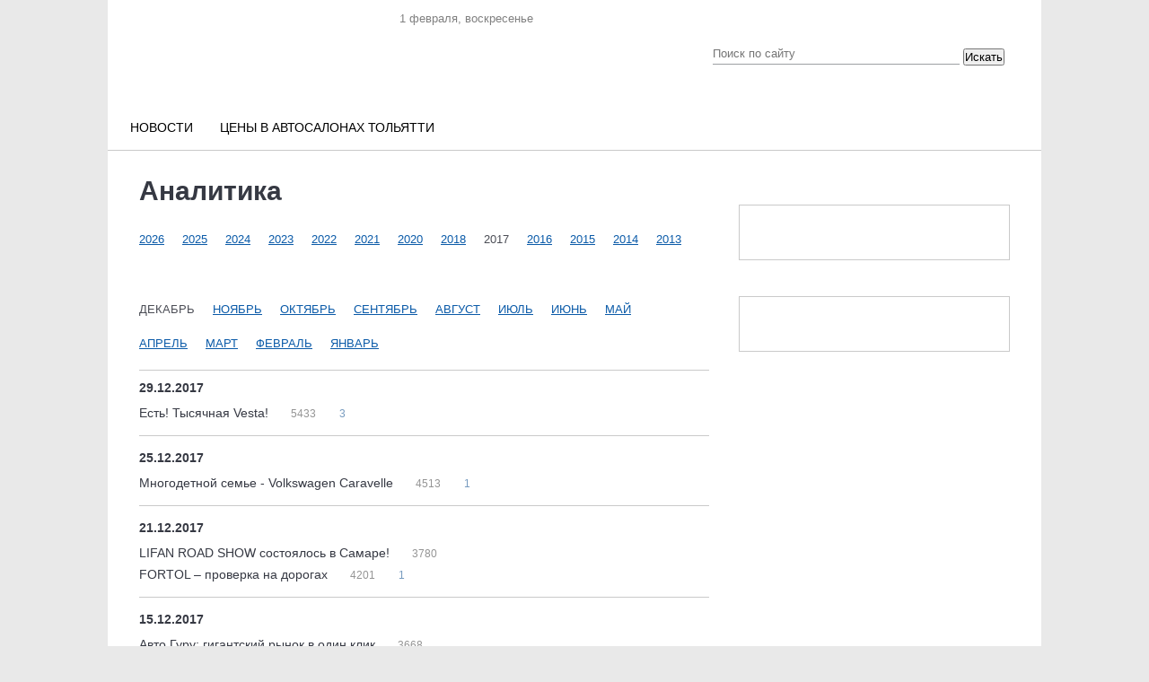

--- FILE ---
content_type: text/html; charset=UTF-8
request_url: https://www.avtosreda.ru/news-tlt/VTolyattiizzaobvalarublyaotmenilizrelishchnyegonki?year=2017&month=12
body_size: 11253
content:
<!DOCTYPE html>
<html xmlns="http://www.w3.org/1999/xhtml" lang="ru" xml:lang="ru">
<head>
  <link rel="icon" href="/favicon.ico" type="image/vnd.microsoft.icon">
	<meta name="viewport" content="width=device-width, initial-scale=1.0"/>
	<meta name="format-detection" content="telephone=no"/>
  
  <title>Аналитика</title>
  <link rel="stylesheet" href="/bitrix/templates/corp_services_gray/blueberry.css" type="text/css">
  <meta http-equiv="Content-Type" content="text/html; charset=UTF-8" />
<meta name="robots" content="index, follow" />
<meta name="keywords" content="авто цена, тольятти, двигатель, кузов, услуги, автоваз, ваз, lada, справка, автосреда, газета" />
<meta name="description" content="Всё об автомобильном рынке в Тольятти. Новости с АВТОВАЗа. Газета &amp;quot;Автосреда&amp;quot;. Цены на авто в регионе. Автоcправка." />
<link href="/bitrix/templates/corp_services_gray/js/fancybox/jquery.fancybox.css?16570045134197" type="text/css"  data-template-style="true"  rel="stylesheet" />
<link href="/bitrix/templates/corp_services_gray/components/bitrix/system.auth.form/.default/style.css?1657004513442" type="text/css"  data-template-style="true"  rel="stylesheet" />
<link href="/bitrix/templates/corp_services_gray/components/bitrix/main.register/.default/style.css?1657004513462" type="text/css"  data-template-style="true"  rel="stylesheet" />
<link href="/bitrix/templates/corp_services_gray/styles.css?16647945452121" type="text/css"  data-template-style="true"  rel="stylesheet" />
<link href="/bitrix/templates/corp_services_gray/template_styles.css?176830699671200" type="text/css"  data-template-style="true"  rel="stylesheet" />
<script type="text/javascript">if(!window.BX)window.BX={};if(!window.BX.message)window.BX.message=function(mess){if(typeof mess==='object'){for(let i in mess) {BX.message[i]=mess[i];} return true;}};</script>
<script type="text/javascript">(window.BX||top.BX).message({'JS_CORE_LOADING':'Загрузка...','JS_CORE_NO_DATA':'- Нет данных -','JS_CORE_WINDOW_CLOSE':'Закрыть','JS_CORE_WINDOW_EXPAND':'Развернуть','JS_CORE_WINDOW_NARROW':'Свернуть в окно','JS_CORE_WINDOW_SAVE':'Сохранить','JS_CORE_WINDOW_CANCEL':'Отменить','JS_CORE_WINDOW_CONTINUE':'Продолжить','JS_CORE_H':'ч','JS_CORE_M':'м','JS_CORE_S':'с','JSADM_AI_HIDE_EXTRA':'Скрыть лишние','JSADM_AI_ALL_NOTIF':'Показать все','JSADM_AUTH_REQ':'Требуется авторизация!','JS_CORE_WINDOW_AUTH':'Войти','JS_CORE_IMAGE_FULL':'Полный размер'});</script>

<script type="text/javascript" src="/bitrix/js/main/core/core.js?1662464232478527"></script>

<script>BX.setJSList(['/bitrix/js/main/core/core_ajax.js','/bitrix/js/main/core/core_promise.js','/bitrix/js/main/polyfill/promise/js/promise.js','/bitrix/js/main/loadext/loadext.js','/bitrix/js/main/loadext/extension.js','/bitrix/js/main/polyfill/promise/js/promise.js','/bitrix/js/main/polyfill/find/js/find.js','/bitrix/js/main/polyfill/includes/js/includes.js','/bitrix/js/main/polyfill/matches/js/matches.js','/bitrix/js/ui/polyfill/closest/js/closest.js','/bitrix/js/main/polyfill/fill/main.polyfill.fill.js','/bitrix/js/main/polyfill/find/js/find.js','/bitrix/js/main/polyfill/matches/js/matches.js','/bitrix/js/main/polyfill/core/dist/polyfill.bundle.js','/bitrix/js/main/core/core.js','/bitrix/js/main/polyfill/intersectionobserver/js/intersectionobserver.js','/bitrix/js/main/lazyload/dist/lazyload.bundle.js','/bitrix/js/main/polyfill/core/dist/polyfill.bundle.js','/bitrix/js/main/parambag/dist/parambag.bundle.js']);
BX.setCSSList(['/bitrix/js/main/lazyload/dist/lazyload.bundle.css','/bitrix/js/main/parambag/dist/parambag.bundle.css']);</script>
<script type="text/javascript">(window.BX||top.BX).message({'pull_server_enabled':'N','pull_config_timestamp':'0','pull_guest_mode':'N','pull_guest_user_id':'0'});(window.BX||top.BX).message({'PULL_OLD_REVISION':'Для продолжения корректной работы с сайтом необходимо перезагрузить страницу.'});</script>
<script type="text/javascript">(window.BX||top.BX).message({'LANGUAGE_ID':'ru','FORMAT_DATE':'DD.MM.YYYY','FORMAT_DATETIME':'DD.MM.YYYY HH:MI:SS','COOKIE_PREFIX':'BITRIX_SM','SERVER_TZ_OFFSET':'10800','UTF_MODE':'Y','SITE_ID':'s1','SITE_DIR':'/','USER_ID':'','SERVER_TIME':'1769903663','USER_TZ_OFFSET':'3600','USER_TZ_AUTO':'Y','bitrix_sessid':'1e94aed4859b87173d9b49c5f6eed99d'});</script>


<script type="text/javascript" src="/bitrix/js/ui/dexie/dist/dexie3.bundle.js?1662464261188902"></script>
<script type="text/javascript" src="/bitrix/js/main/core/core_ls.js?165700450310430"></script>
<script type="text/javascript" src="/bitrix/js/main/core/core_fx.js?165700450316888"></script>
<script type="text/javascript" src="/bitrix/js/main/core/core_frame_cache.js?165701145517069"></script>
<script type="text/javascript" src="/bitrix/js/pull/protobuf/protobuf.js?1657005466274055"></script>
<script type="text/javascript" src="/bitrix/js/pull/protobuf/model.js?165700546670928"></script>
<script type="text/javascript" src="/bitrix/js/rest/client/rest.client.js?165701088417414"></script>
<script type="text/javascript" src="/bitrix/js/pull/client/pull.client.js?165701125770481"></script>
<script type="text/javascript" src="/bitrix/js/main/jquery/jquery-1.12.4.min.js?166246423297163"></script>


<script type="text/javascript" src="/bitrix/templates/corp_services_gray/js/fancybox/jquery.fancybox.pack.js?165700451322595"></script>
<script type="text/javascript" src="/bitrix/templates/corp_services_gray/js/jquery.throttle.js?16570045131632"></script>
<script type="text/javascript" src="/bitrix/templates/corp_services_gray/js/accordion.js?1657004513251"></script>
<script type="text/javascript" src="/bitrix/templates/corp_services_gray/js/jquery.blueberry.js?16570045134965"></script>
<script type="text/javascript" src="/bitrix/templates/corp_services_gray/js/jquery.jcarousel.js?165700451330313"></script>
<script type="text/javascript" src="/bitrix/templates/corp_services_gray/js/jquery.tooltip.min.js?16666121805310"></script>
<script type="text/javascript" src="/bitrix/templates/corp_services_gray/js/script.js?16630581156029"></script>
<script type="text/javascript">var _ba = _ba || []; _ba.push(["aid", "c8374e83c1ac9ae456b501450f540206"]); _ba.push(["host", "www.avtosreda.ru"]); (function() {var ba = document.createElement("script"); ba.type = "text/javascript"; ba.async = true;ba.src = (document.location.protocol == "https:" ? "https://" : "http://") + "bitrix.info/ba.js";var s = document.getElementsByTagName("script")[0];s.parentNode.insertBefore(ba, s);})();</script>


    <!--[if IE 8]>
      <link rel="stylesheet" href="/bitrix/templates/corp_services_gray/ie.css" type="text/css">
    <![endif]-->
    <!--[if IE 7]>
        <link rel="stylesheet" href="/bitrix/templates/corp_services_gray/ie.css" type="text/css">
        <meta name='yandex-verification' content='756a25cfaa56ab65' />
        <meta name="cmsmagazine" content="f283c12e4555a730a30f55d9fd9c08dc" />
        <meta name="cmsmagazine" content="ab30708bb7b8fc37da11af07fe341285" />
<meta name="google-site-verification" content="eAdmc_j0RXZFRQ64wrTAqqGtgB1wlDAwNIB61n6MFc8" />
<![endif]-->
<script  src="/bitrix/templates/eshop_adapt_blue/adriver.core.2.js"></script>
 <style>
  .navigation{
    display: none;
  }
  .bx-wrapper .bx-caption span{
    line-height: 1;
  }

</style>
	<link rel="stylesheet" href="/bitrix/templates/corp_services_gray/mobile/adaptive.css?29">
	
</head>
<body>


   <!-- Yandex.Metrika counter -->

  <script >
    (function (d, w, c) {
      (w[c] = w[c] || []).push(function() {
        try {
          w.yaCounter26356896 = new Ya.Metrika({id:26356896,
            webvisor:true,
            clickmap:true,
            trackLinks:true,
            accurateTrackBounce:true});
        } catch(e) { }
      });

      var n = d.getElementsByTagName("script")[0],
      s = d.createElement("script"),
      f = function () { n.parentNode.insertBefore(s, n); };
      s.type = "text/javascript";
      s.async = true;
      s.src = (d.location.protocol == "https:" ? "https:" : "http:") + "//mc.yandex.ru/metrika/watch.js";

      if (w.opera == "[object Opera]") {
        d.addEventListener("DOMContentLoaded", f, false);
      } else { f(); }
    })(document, window, "yandex_metrika_callbacks");
  </script>
  <noscript><div><img src="//mc.yandex.ru/watch/26356896" style="position:absolute; left:-9999px;" alt="" /></div></noscript>
  <!-- /Yandex.Metrika counter -->




  <script>
    (function(i,s,o,g,r,a,m){i['GoogleAnalyticsObject']=r;i[r]=i[r]||function(){
      (i[r].q=i[r].q||[]).push(arguments)},i[r].l=1*new Date();a=s.createElement(o),
      m=s.getElementsByTagName(o)[0];a.async=1;a.src=g;m.parentNode.insertBefore(a,m)
    })(window,document,'script','//www.google-analytics.com/analytics.js','ga');

    ga('create', 'UA-58058922-1', 'auto');
    ga('send', 'pageview');

  </script>


  <div id="panel"></div>

  <div class="wrap">
    <div class="banner_top">
      <!-- banner type all_spec_1040_320 -->
	<!--'start_frame_cache_y0XwfU'--><!--'end_frame_cache_y0XwfU'-->     </div>


    <div style="margin-left: 0px;">
    </div>
    <div class="page">


      <div class="header">

        <div class="center">
  <div class="date-in-header">
	<span id="date-and-time"></span>
	</div>
  <a href="/" class="logo"></a>
  <div class="top">

  <div class="social">
    <ul>
	<li class="vk"> 
	<!--noindex--><a target="_blank" href="https://vk.com/club_avtosreda" rel="nofollow"></a><!--/noindex--></li>
	<li class="telegram"> 
	<!--noindex--><a target="_blank" href="https://t.me/ABTOCPEDA" rel="nofollow"></a><!--/noindex--></li>
	<li class="dzen"> 
	<!--noindex--><a target="_blank" href="https://dzen.ru/avtosreda.ru" rel="nofollow"></a><!--/noindex--></li>
</ul>  </div>
</div>
  <div class="search select_with-city">
<form action="/search/index.php">
	<input type="text" name="q" value="" placeholder="Поиск по сайту"/>
	<input name="s" type="hidden" value="Поиск" />

    <div class="select_with-city__wrapper">
                        <!-- <select name="city" class="select_with-city__city">
            <option value="">Все города</option>
                            <option value="9179" >Тольятти</option>
                            <option value="9175" >Самара</option>
                            <option value="9178" >Сызрань</option>
                    </select> -->
    </div>
	<button type="submit" class="btn-search select_with-city__submit">Искать</button>
	</form>
</div>
</div>


<div class="main-menu">
	<ul>
		<li ><a class="m-link " href="/news-all/">Новости</a><ul><li ><a  href="/news-common/">Новости РФ</a><li ><a class="act " href="/news-tlt/">Городские новости</a><li ><a  href="/news-company/">Новости компаний</a><li ><a  href="/news-meropr/">Наши мероприятия</a><li ><a  href="/news-pubs/">Статьи</a></ul><li ><a class="m-link " href="https://avtosreda.ru/prices/lada11/">Цены в автосалонах Тольятти</a>

				<!-- <li><a href="https://shop.avtosreda.ru/" style="color:#ff6b1d;" class="m-link "><img src="/upload/images/cart.png" alt="" style="width:27px;height: 25px;position: relative;top: 7px;right: 8px;"> Магазин</a></li> -->

			</ul>
		</div><br>
<!-- <marquee behavior="scroll" direction="left"><a href="http://avtosreda.ru/avtokredity.php">Выгодно купить ЛАДУ в кредит в Тольятти по двум документам без первоначального взноса</a></marquee> -->

      </div><!--/header-->
      <div class="main">
        <span class="border-top"></span>

        


        <div class="container maincontainer">
                    <div class="leftside sidemain  ">
                          <div class="navigation"><ul><li><a href="/" title="Главная страница">Главная страница</a>  »</li><li><a href="/news-tlt/" title="Городские новости">Городские новости</a>  »</li><li></li></ul></div>                              <h1>Аналитика</h1>
                                 	<div class="archive-list">
	
	<ul>
							<li>
														<a href="/news-tlt/NaMMAS2016pokazhutdvauniversalaLADAVesta?year=2026&month=01">
						2026					</a>
							</li>
					<li>
														<a href="/news-tlt/NaMMAS2016pokazhutdvauniversalaLADAVesta?year=2025&month=12">
						2025					</a>
							</li>
					<li>
														<a href="/news-tlt/NaMMAS2016pokazhutdvauniversalaLADAVesta?year=2024&month=12">
						2024					</a>
							</li>
					<li>
														<a href="/news-tlt/NaMMAS2016pokazhutdvauniversalaLADAVesta?year=2023&month=01">
						2023					</a>
							</li>
					<li>
														<a href="/news-tlt/NaMMAS2016pokazhutdvauniversalaLADAVesta?year=2022&month=07">
						2022					</a>
							</li>
					<li>
														<a href="/news-tlt/NaMMAS2016pokazhutdvauniversalaLADAVesta?year=2021&month=03">
						2021					</a>
							</li>
					<li>
														<a href="/news-tlt/NaMMAS2016pokazhutdvauniversalaLADAVesta?year=2020&month=10">
						2020					</a>
							</li>
					<li>
														<a href="/news-tlt/NaMMAS2016pokazhutdvauniversalaLADAVesta?year=2018&month=11">
						2018					</a>
							</li>
					<li>
									2017							</li>
					<li>
														<a href="/news-tlt/NaMMAS2016pokazhutdvauniversalaLADAVesta?year=2016&month=12">
						2016					</a>
							</li>
					<li>
														<a href="/news-tlt/NaMMAS2016pokazhutdvauniversalaLADAVesta?year=2015&month=12">
						2015					</a>
							</li>
					<li>
														<a href="/news-tlt/NaMMAS2016pokazhutdvauniversalaLADAVesta?year=2014&month=12">
						2014					</a>
							</li>
					<li>
														<a href="/news-tlt/NaMMAS2016pokazhutdvauniversalaLADAVesta?year=2013&month=12">
						2013					</a>
							</li>
			</ul>
				<br>
		<ul>
																						<li class="active">
						Декабрь					</li>
																				<li>
						<a href="/news-tlt/NaMMAS2016pokazhutdvauniversalaLADAVesta?year=2017&month=11">
							Ноябрь						</a>
					</li>
																					<li>
						<a href="/news-tlt/NaMMAS2016pokazhutdvauniversalaLADAVesta?year=2017&month=10">
							Октябрь						</a>
					</li>
																					<li>
						<a href="/news-tlt/NaMMAS2016pokazhutdvauniversalaLADAVesta?year=2017&month=09">
							Сентябрь						</a>
					</li>
																					<li>
						<a href="/news-tlt/NaMMAS2016pokazhutdvauniversalaLADAVesta?year=2017&month=08">
							Август						</a>
					</li>
																					<li>
						<a href="/news-tlt/NaMMAS2016pokazhutdvauniversalaLADAVesta?year=2017&month=07">
							Июль						</a>
					</li>
																					<li>
						<a href="/news-tlt/NaMMAS2016pokazhutdvauniversalaLADAVesta?year=2017&month=06">
							Июнь						</a>
					</li>
																					<li>
						<a href="/news-tlt/NaMMAS2016pokazhutdvauniversalaLADAVesta?year=2017&month=05">
							Май						</a>
					</li>
																					<li>
						<a href="/news-tlt/NaMMAS2016pokazhutdvauniversalaLADAVesta?year=2017&month=04">
							Апрель						</a>
					</li>
																					<li>
						<a href="/news-tlt/NaMMAS2016pokazhutdvauniversalaLADAVesta?year=2017&month=03">
							Март						</a>
					</li>
																					<li>
						<a href="/news-tlt/NaMMAS2016pokazhutdvauniversalaLADAVesta?year=2017&month=02">
							Февраль						</a>
					</li>
																					<li>
						<a href="/news-tlt/NaMMAS2016pokazhutdvauniversalaLADAVesta?year=2017&month=01">
							Январь						</a>
					</li>
										</ul>
	</div>	<div class="clearfix">
	<!-- <pre></pre> -->
<meta property="relap:article" content="false">

			<div class="archive-block">
			<span class="archive-date">29.12.2017</span>
			<ul>
											<li id="bx_3218110189_219770">
					<a href="/news-tlt/EstTysyachnayaVesta/">
						Есть! Тысячная Vesta!						<!-- <span>48</span> -->
					</a>
					<span class="news-view-count">5433</span>												<a href="/news-tlt/EstTysyachnayaVesta/#comments-start" class="comments">
						3						</a>
										</li>
						</ul>
		</div>
			<div class="archive-block">
			<span class="archive-date">25.12.2017</span>
			<ul>
											<li id="bx_3218110189_219466">
					<a href="/news-tlt/MnogodetnoysemeVolkswagenCaravelle/">
						Многодетной семье - Volkswagen Caravelle						<!-- <span>48</span> -->
					</a>
					<span class="news-view-count">4513</span>												<a href="/news-tlt/MnogodetnoysemeVolkswagenCaravelle/#comments-start" class="comments">
						1						</a>
										</li>
						</ul>
		</div>
			<div class="archive-block">
			<span class="archive-date">21.12.2017</span>
			<ul>
											<li id="bx_3218110189_219292">
					<a href="/news-tlt/LIFANROADSHOWsostoyalosvSamare/">
						LIFAN ROAD SHOW состоялось в Самаре!						<!-- <span>48</span> -->
					</a>
					<span class="news-view-count">3780</span>										</li>
											<li id="bx_3218110189_219265">
					<a href="/news-tlt/FORTOLproverkanadorogakh/">
						 FORTOL – проверка на дорогах						<!-- <span>48</span> -->
					</a>
					<span class="news-view-count">4201</span>												<a href="/news-tlt/FORTOLproverkanadorogakh/#comments-start" class="comments">
						1						</a>
										</li>
						</ul>
		</div>
			<div class="archive-block">
			<span class="archive-date">15.12.2017</span>
			<ul>
											<li id="bx_3218110189_218477">
					<a href="/news-tlt/AvtoGuru-gigantskiy-rynok-v-odin-klik/">
						Авто.Гуру: гигантский рынок в один клик						<!-- <span>48</span> -->
					</a>
					<span class="news-view-count">3668</span>										</li>
						</ul>
		</div>
			<div class="archive-block">
			<span class="archive-date">12.12.2017</span>
			<ul>
											<li id="bx_3218110189_218921">
					<a href="/news-tlt/KakproizvoditsyapolucheniezarabotnoyplatypoTK/">
						Как производится получение заработной платы по ТК						<!-- <span>48</span> -->
					</a>
					<span class="news-view-count">3228</span>												<a href="/news-tlt/KakproizvoditsyapolucheniezarabotnoyplatypoTK/#comments-start" class="comments">
						2						</a>
										</li>
						</ul>
		</div>
			<div class="archive-block">
			<span class="archive-date">07.12.2017</span>
			<ul>
											<li id="bx_3218110189_218469">
					<a href="/news-tlt/Kakuluchshitkomfortvupravleniimashinoy/">
						Как улучшить комфорт в управлении машиной?						<!-- <span>48</span> -->
					</a>
					<span class="news-view-count">4732</span>												<a href="/news-tlt/Kakuluchshitkomfortvupravleniimashinoy/#comments-start" class="comments">
						2						</a>
										</li>
						</ul>
		</div>
			<div class="archive-block">
			<span class="archive-date">05.12.2017</span>
			<ul>
											<li id="bx_3218110189_218276">
					<a href="/news-tlt/Professiyavoditelskolkomozhnozarabotat/">
						Профессия водитель - сколько можно заработать						<!-- <span>48</span> -->
					</a>
					<span class="news-view-count">5833</span>												<a href="/news-tlt/Professiyavoditelskolkomozhnozarabotat/#comments-start" class="comments">
						2						</a>
										</li>
						</ul>
		</div>
			<div class="archive-block">
			<span class="archive-date">04.12.2017</span>
			<ul>
											<li id="bx_3218110189_218268">
					<a href="/news-tlt/Audioknigikaksposobskorotatvremya/">
						 Аудиокниги как способ скоротать время						<!-- <span>48</span> -->
					</a>
					<span class="news-view-count">3862</span>										</li>
						</ul>
		</div>
			<div class="archive-block">
			<span class="archive-date">01.12.2017</span>
			<ul>
											<li id="bx_3218110189_218175">
					<a href="/news-tlt/VolkswagenTiguanSportlineofitsialnyyavtomobilGlavnogoKatkastranynaVDNKH/">
						Volkswagen Tiguan Sportline – официальный автомобиль Главного Катка страны на ВДНХ						<!-- <span>48</span> -->
					</a>
					<span class="news-view-count">3239</span>										</li>
						</ul>
		</div>
	<!-- <ul class="t-links">
	<li><a href="#">Подписаться на рассылку новостей</a></li>
</ul> -->

</div>

	
<!-- Яндекс.Директ -->
<script type="text/javascript"> yandex_partner_id = 141462; yandex_site_bg_color = 'FFFFFF'; yandex_ad_format = 'direct'; yandex_font_size = 0.9; yandex_direct_type = 'horizontal'; yandex_direct_border_type = 'block'; yandex_direct_limit = 2; yandex_direct_title_font_size = 2; yandex_direct_links_underline = false; yandex_direct_border_color = 'CACACA'; yandex_direct_title_color = '000000';
yandex_direct_url_color = '0A5AA8';
yandex_direct_text_color = '666666';
yandex_direct_hover_color = 'E2632B';
yandex_direct_sitelinks_color = '000000';
yandex_direct_favicon = true;
yandex_no_sitelinks = false;
document.write('<scr'+'ipt type="text/javascript" src="//an.yandex.ru/system/context.js"></scr'+'ipt>');
</script>

 

<br>
 &nbsp;<br>
 <br> </div>


  <div class="rightside">
    
		
	
    
  

<div class="banner-border">
<!-- banner type news_1 -->
	<!--'start_frame_cache_2DJmFo'--><!--'end_frame_cache_2DJmFo'--></div>

  
<!-- Yandex.RTB R-A-141462-17 -->
<div id="yandex_rtb_R-A-141462-17" style="float: left; position: relative;"></div>
<script type="text/javascript">
    (function(w, d, n, s, t) {
        w[n] = w[n] || [];
        w[n].push(function() {
            Ya.Context.AdvManager.render({
                blockId: "R-A-141462-17",
                renderTo: "yandex_rtb_R-A-141462-17",
                async: true
            });
        });
        t = d.getElementsByTagName("script")[0];
        s = d.createElement("script");
        s.type = "text/javascript";
        s.src = "//an.yandex.ru/system/context.js";
        s.async = true;
        t.parentNode.insertBefore(s, t);
    })(this, this.document, "yandexContextAsyncCallbacks");
</script>
<div style="margin-bottom: 15px;"> <!-- banner type  -->
	<!-- empty banner -->
 </div>



<div class="banner-border">
  <ul>
    <li>
      <!-- banner type all1_246_100 -->
	<!--'start_frame_cache_ALOAcH'--><!--'end_frame_cache_ALOAcH'-->    </li>
    <li>
      <!-- banner type all2_246_100 -->
	<!--'start_frame_cache_Zg1Ab0'--><!--'end_frame_cache_Zg1Ab0'-->    </li>
  </ul>
</div>

<div class="banner-border banner-border_collapsed"> <!-- banner type news_1 -->
	<!--'start_frame_cache_MoecjV'--><!--'end_frame_cache_MoecjV'--> </div>

<div class="banner-border banner-border_collapsed"> <!-- banner type news_2 -->
	<!--'start_frame_cache_vhh5NV'--><!--'end_frame_cache_vhh5NV'--> </div>

<div class="banner-border banner-border_collapsed"> <!-- banner type news_3 -->
	<!--'start_frame_cache_SyEEG1'--><!--'end_frame_cache_SyEEG1'--> </div>


<!-- news 6 banners -->
<div class="banner-border banner-border_collapsed"><!-- banner type news_6 -->
	<!--'start_frame_cache_pVYwEG'--><!--'end_frame_cache_pVYwEG'--></div>
<div class="banner-border banner-border_collapsed"><!-- banner type news_7 -->
	<!--'start_frame_cache_uMP05O'--><!--'end_frame_cache_uMP05O'--></div>
<div class="banner-border banner-border_collapsed"><!-- banner type news_8 -->
	<!--'start_frame_cache_hG8wzQ'--><!--'end_frame_cache_hG8wzQ'--></div>
<div class="banner-border banner-border_collapsed"><!-- banner type news_9 -->
	<!--'start_frame_cache_bB3l5w'--><!--'end_frame_cache_bB3l5w'--></div>
<div class="banner-border banner-border_collapsed"><!-- banner type news_10 -->
	<!--'start_frame_cache_3edcRS'--><!--'end_frame_cache_3edcRS'--></div>
<div class="banner-border banner-border_collapsed"><!-- banner type news_11 -->
	<!--'start_frame_cache_d6Rxiu'--><!--'end_frame_cache_d6Rxiu'--></div>

<div style="clear: both;">&nbsp;</div>




  <div class="clearfix">

    
  </div>


<!-- banner type video_play -->
	<!--'start_frame_cache_nR5jbp'--><!--'end_frame_cache_nR5jbp'-->
</div>

</div>
<!-- .content start -->
<div class="content">
  
<!-- .publication start -->
<div class="publication">
    <div class="banner" style='margin-bottom:0;border:0'>
    <!-- banner type all_bottom_970_90 -->
	<!--'start_frame_cache_juIq9Z'--><!--'end_frame_cache_juIq9Z'-->  </div>


<!-- include publication_bottom begin -->



<!-- include publication_bottom end -->
</div>
<!-- .publication end -->
</div>
<!-- .content end -->
</div><!--/main-->



</div>
</div><!--/wrap-->

<div class="footer">
  <div class="block">

  <div class="left-f">
    <p>
	 © 1997—2026 ООО Компания «АвтоСреда»
</p>
<p>
	 Использование материалов разрешено <br>
	 только при наличии активных ссылок на источник. <br>
	 Для детей старше 16 лет.
</p>  </div>

    <div class="social-f">
    <ul>
      <li class="vk"><!--noindex--><a href="https://vk.com/club31828144" rel="nofollow" target="_blank"></a><!--/noindex--></li>

      <li class="fb"><!--noindex--><a href="https://www.facebook.com/avto.sreda" rel="nofollow" target="_blank"></a><!--/noindex--></li>

      <li class="inst"><!--noindex--><a href="https://www.instagram.com/avtosreda.ru/" rel="nofollow" target="_blank"></a><!--/noindex--></li>

		<li><!--noindex--><a href="https://t.me/ABTOCPEDA" rel="nofollow" target="_blank"><img width="16" height="16" src="/bitrix/templates/corp_services_gray/images/tg.png"></a><!--/noindex--></li>

      <li class="yt"><!--noindex--><a href="http://www.youtube.com/channel/UCAa7jFJXAGV7izvfudR7evg" rel="nofollow" target="_blank"> </a><!--/noindex--></li>

      <li class="rss"><!--noindex--><a href="http://avtosreda.ru/news-common/rss/" rel="nofollow" target="_blank"></a><!--/noindex--></li>
     </ul>
   </div>

  
<ul class="menu2">
	<li><a href="/ad">Реклама</a></li>
	<li><a href="/sitemap">Карта сайта</a></li>
</ul>		
  <div style="float: left; margin-top: 34px; font-size: 12px; color: #5b5b5b;">Разработка сайта — <a href="http://www.ru-master.ru/" rel="nofollow">RuMaster</a>
	 </div>
  <div class="right-f">
    

<div class="counter">
	 <!--LiveInternet counter--><script type="text/javascript"><!--
document.write("<a href='//www.liveinternet.ru/click' "+
"target=_blank><img src='//counter.yadro.ru/hit?t14.1;r"+
escape(document.referrer)+((typeof(screen)=="undefined")?"":
";s"+screen.width+"*"+screen.height+"*"+(screen.colorDepth?
screen.colorDepth:screen.pixelDepth))+";u"+escape(document.URL)+
";"+Math.random()+
"' alt='' title='LiveInternet: показано число просмотров за 24"+
" часа, посетителей за 24 часа и за сегодня' "+
"border='0' width='88' height='31'><\/a>")
//--></script><!--/LiveInternet--> <!-- Rating@Mail.ru counter --> <script type="text/javascript">
var _tmr = _tmr || [];
_tmr.push({id: "273203", type: "pageView", start: (new Date()).getTime()});
(function (d, w) {
   var ts = d.createElement("script"); ts.type = "text/javascript"; ts.async = true;
   ts.src = (d.location.protocol == "https:" ? "https:" : "http:") + "//top-fwz1.mail.ru/js/code.js";
   var f = function () {var s = d.getElementsByTagName("script")[0]; s.parentNode.insertBefore(ts, s);};
   if (w.opera == "[object Opera]") { d.addEventListener("DOMContentLoaded", f, false); } else { f(); }
})(document, window);
</script> <!-- //Rating@Mail.ru counter --> <!-- Rating@Mail.ru logo --> 
	<!--noindex--><a href="http://top.mail.ru/jump?from=273203" rel="nofollow"> <img width="88" alt="Рейтинг@Mail.ru" src="//top-fwz1.mail.ru/counter?id=273203;t=479;l=1" height="31" style="border:0;"></a><!--/noindex--> <!-- //Rating@Mail.ru logo --> 
	<!--noindex--><a href="http://yandex.ru/cy?base=0&host=avtosreda.ru" rel="nofollow"><img width="88" alt="Яндекс цитирования" src="http://www.yandex.ru/cycounter?avtosreda.ru" height="31" border="0"></a><!--/noindex--></div>
<br>  </div>
</div></div><!--/footer-->
<div id="scroll-to-top"><img src="/bitrix/templates/corp_services_gray/images/ico/arrow-up.gif" width="75" height="25" alt="Scroll to up"></div>
<div id="auth_modal" class="auth_modal" style="display:none">
  
<div class="bx-system-auth-form" style="width:300px">


<form style="text-align:center" name="system_auth_form6zOYVN" method="post" target="_top" action="/news-tlt/VTolyattiizzaobvalarublyaotmenilizrelishchnyegonki?year=2017&amp;month=12">
	<input type="hidden" name="backurl" value="/news-tlt/VTolyattiizzaobvalarublyaotmenilizrelishchnyegonki?year=2017&amp;month=12" />
	<input type="hidden" name="AUTH_FORM" value="Y" />
	<input type="hidden" name="TYPE" value="AUTH" />
	<br><b style="font-size: 18px;">Авторизация</b><br><br>
	<table style="margin-left: 35px;">
		<tr>
			<td colspan="2">
			Логин&nbsp;&nbsp;
			<input type="text" name="USER_LOGIN" maxlength="50" value="" size="17" /></td>
		</tr>
		<tr>
			<td colspan="2">
			Пароль&nbsp;
			<input type="password" name="USER_PASSWORD" maxlength="50" size="17" />
			</td>
		</tr>
		<tr>
			<td collspan="2"  valign="top"><input style="width: 20px;" type="checkbox" id="USER_REMEMBER_frm" name="USER_REMEMBER" value="Y" />&nbsp;<label for="USER_REMEMBER_frm" title="Запомнить меня на этом компьютере">Запомнить меня</label></td>
		</tr>
		<tr>
			<td colspan="2"><input style="display: block;margin-left: 28px;height: 40px;font-size: 18px;" type="submit" name="Login" value="Войти" /></td>
		</tr>
		<tr>
			<td colspan="2"><noindex><a href="/news-tlt/VTolyattiizzaobvalarublyaotmenilizrelishchnyegonki?year=2017&amp;month=12&amp;register=yes&amp;backurl=%2Fnews-tlt%2FVTolyattiizzaobvalarublyaotmenilizrelishchnyegonki%3Fyear%3D2017%26month%3D12" rel="nofollow">Регистрация</a></noindex><br /></td>
		</tr>

		<tr>
			<td colspan="2"><noindex><a href="/news-tlt/VTolyattiizzaobvalarublyaotmenilizrelishchnyegonki?year=2017&amp;month=12&amp;forgot_password=yes&amp;backurl=%2Fnews-tlt%2FVTolyattiizzaobvalarublyaotmenilizrelishchnyegonki%3Fyear%3D2017%26month%3D12" rel="nofollow">Забыли свой пароль?</a></noindex></td>
		</tr>
	</table>
</form>


<br>
<p style="text-align:center;font-size:18px;font-weight:bold">Войти через соцсеть</p>
<br>
<div style="text-align:center">


		<script src="http://loginza.ru/js/widget.js" type="text/javascript"></script>
		<a href="https://loginza.ru/api/widget?token_url=https%3A%2F%2Fwww.avtosreda.ru%2Fnews-tlt%2FVTolyattiizzaobvalarublyaotmenilizrelishchnyegonki%3Fyear%3D2017%26month%3D12&providers_set=yandex,google,odnoklassniki,mailru,vkontakte,facebook,twitter,loginza&lang=ru&mobile=auto" class="loginza">
					<img src="http://loginza.ru/img/sign_in_button_gray.gif" alt=""/>
				</a>
</div>
</div></div>
<div class="reg_modal" style="display:none">
      <div id="reg_modal" class="reg_modal" style="">
<div class="bx-auth-reg" style="width: 400px;height: 500px;">

	<p>На указанный в форме e-mail придет запрос на подтверждение регистрации.</p>
	<script>
	jQuery(function($){
		$('a[href="#reg_modal"]:first').click();
	});
	</script>

<form style="width: 330px; margin: 0 auto;" method="post" action="/news-tlt/VTolyattiizzaobvalarublyaotmenilizrelishchnyegonki?year=2017&amp;month=12" name="regform" enctype="multipart/form-data">

<table>
	<thead>
		<tr>
			<td colspan="2"><b>Регистрация</b></td>
		</tr>
	</thead>
	<tbody>
			<tr>
			<td>Логин (мин. 3 символа):<span class="starrequired">*</span></td>
			<td><input size="30" type="text" name="REGISTER[LOGIN]" value="" /></td>
		</tr>
				<tr>
			<td>Адрес e-mail:<span class="starrequired">*</span></td>
			<td><input size="30" type="text" name="REGISTER[EMAIL]" value="" /></td>
		</tr>
				<tr>
			<td>Пароль:<span class="starrequired">*</span></td>
			<td><input size="30" type="password" name="REGISTER[PASSWORD]" value="" autocomplete="off" class="bx-auth-input" />
</td>
		</tr>
				<tr>
			<td>Подтверждение пароля:<span class="starrequired">*</span></td>
			<td><input size="30" type="password" name="REGISTER[CONFIRM_PASSWORD]" value="" autocomplete="off" /></td>
		</tr>
		</tbody>
	<tfoot>
		<tr>

			<td colspan="2" style="text-align:center"><input type="submit" name="register_submit_button" value="Регистрация" /></td>
		</tr>
	</tfoot>
</table>
<p style="text-align:center">Пароль должен быть не менее 6 символов длиной.</p>
<p style="text-align:center"><span class="starrequired">*</span>Поля, обязательные для заполнения.</p>

</form>
<br>
	<p style="text-align:center;font-size:18px;font-weight:bold">Регистрация через соцсети</p>
<br>
	<div style="text-align:center">


		<script src="http://loginza.ru/js/widget.js" type="text/javascript"></script>
		<a href="https://loginza.ru/api/widget?token_url=https%3A%2F%2Fwww.avtosreda.ru%2Fnews-tlt%2FVTolyattiizzaobvalarublyaotmenilizrelishchnyegonki%3Fyear%3D2017%26month%3D12&providers_set=yandex,google,odnoklassniki,mailru,vkontakte,facebook,twitter,loginza&lang=ru&mobile=auto" class="loginza">
					<img src="http://loginza.ru/img/sign_in_button_gray.gif" alt=""/>
				</a>
</div>

</div></div>  </div>

<div class="banner_bottom_all">
  <!-- banner type all_spec_pop_1040_320 -->
	<!--'start_frame_cache_aNSweR'--><!--'end_frame_cache_aNSweR'-->  <button class="banner_bottom_all_close" type="button" name="button"></button>
</div>

<!-- Скрипт счётчика PR Sape -->
<script type="text/javascript">
<!--
var _acic={dataProvider:10};(function(){var e=document.createElement("script");e.type="text/javascript";e.async=true;e.src="https://www.acint.net/aci.js";var t=document.getElementsByTagName("script")[0];t.parentNode.insertBefore(e,t)})()
//-->
</script>

<script type="text/javascript" src="/bitrix/templates/corp_services_gray/mobile/adaptive.js"></script>


<!-- CLEANTALK template addon -->
<!--'start_frame_cache_area'--><script>
                    var ct_checkjs_val = '7411c46f6d1152d909e06330fb1d47dd', ct_date = new Date(), 
                    ctTimeMs = new Date().getTime(),
                    ctMouseEventTimerFlag = true, //Reading interval flag
                    ctMouseData = [],
                    ctMouseDataCounter = 0;

                    function ctSetCookie(c_name, value) {
                        document.cookie = c_name + '=' + encodeURIComponent(value) + '; path=/';
                    }

                    ctSetCookie('ct_ps_timestamp', Math.floor(new Date().getTime()/1000));
                    ctSetCookie('ct_fkp_timestamp', '0');
                    ctSetCookie('ct_pointer_data', '0');
                    ctSetCookie('ct_timezone', '0');

                    ct_attach_event_handler(window, 'DOMContentLoaded', ct_ready);

                    setTimeout(function(){
                        ctSetCookie('ct_timezone', ct_date.getTimezoneOffset()/60*(-1));
                        ctSetCookie('ct_checkjs', ct_checkjs_val);  
                    },1000);

                    /* Writing first key press timestamp */
                    var ctFunctionFirstKey = function output(event){
                        var KeyTimestamp = Math.floor(new Date().getTime()/1000);
                        ctSetCookie('ct_fkp_timestamp', KeyTimestamp);
                        ctKeyStopStopListening();
                    }

                    /* Reading interval */
                    var ctMouseReadInterval = setInterval(function(){
                        ctMouseEventTimerFlag = true;
                    }, 150);
                        
                    /* Writting interval */
                    var ctMouseWriteDataInterval = setInterval(function(){
                        ctSetCookie('ct_pointer_data', JSON.stringify(ctMouseData));
                    }, 1200);

                    /* Logging mouse position each 150 ms */
                    var ctFunctionMouseMove = function output(event){
                        if(ctMouseEventTimerFlag == true){
                            
                            ctMouseData.push([
                                Math.round(event.pageY),
                                Math.round(event.pageX),
                                Math.round(new Date().getTime() - ctTimeMs)
                            ]);
                            
                            ctMouseDataCounter++;
                            ctMouseEventTimerFlag = false;
                            if(ctMouseDataCounter >= 100){
                                ctMouseStopData();
                            }
                        }
                    }

                    /* Stop mouse observing function */
                    function ctMouseStopData(){
                        if(typeof window.addEventListener == 'function'){
                            window.removeEventListener('mousemove', ctFunctionMouseMove);
                        }else{
                            window.detachEvent('onmousemove', ctFunctionMouseMove);
                        }
                        clearInterval(ctMouseReadInterval);
                        clearInterval(ctMouseWriteDataInterval);                
                    }

                    /* Stop key listening function */
                    function ctKeyStopStopListening(){
                        if(typeof window.addEventListener == 'function'){
                            window.removeEventListener('mousedown', ctFunctionFirstKey);
                            window.removeEventListener('keydown', ctFunctionFirstKey);
                        }else{
                            window.detachEvent('mousedown', ctFunctionFirstKey);
                            window.detachEvent('keydown', ctFunctionFirstKey);
                        }
                    }

                    if(typeof window.addEventListener == 'function'){
                        window.addEventListener('mousemove', ctFunctionMouseMove);
                        window.addEventListener('mousedown', ctFunctionFirstKey);
                        window.addEventListener('keydown', ctFunctionFirstKey);
                    }else{
                        window.attachEvent('onmousemove', ctFunctionMouseMove);
                        window.attachEvent('mousedown', ctFunctionFirstKey);
                        window.attachEvent('keydown', ctFunctionFirstKey);
                    }
                    /* Ready function */
                    function ct_ready(){
                      ctSetCookie('ct_visible_fields', 0);
                      ctSetCookie('ct_visible_fields_count', 0);
                      setTimeout(function(){
                        for(var i = 0; i < document.forms.length; i++){
                          var form = document.forms[i];
                          
                          form.onsubmit_prev = form.onsubmit;
                          form.onsubmit = function(event){

                            /* Get only fields */
                            var elements = [];
                            for(var key in this.elements){
                              if(!isNaN(+key))
                                elements[key] = this.elements[key];
                            }

                            /* Filter fields */
                            elements = elements.filter(function(elem){

                              var pass = true;

                              /* Filter fields */
                              if( getComputedStyle(elem).display    === 'none' ||   // hidden
                                getComputedStyle(elem).visibility === 'hidden' || // hidden
                                getComputedStyle(elem).opacity    === '0' ||      // hidden
                                elem.getAttribute('type')         === 'hidden' || // type == hidden
                                elem.getAttribute('type')         === 'submit' || // type == submit
                                elem.value                        === ''       || // empty value
                                elem.getAttribute('name')         === null
                              ){
                                return false;
                              }

                              /* Filter elements with same names for type == radio */
                              if(elem.getAttribute('type') === 'radio'){
                                elements.forEach(function(el, j, els){
                                  if(elem.getAttribute('name') === el.getAttribute('name')){
                                    pass = false;
                                    return;
                                  }
                                });
                              }

                              return true;
                            });

                            /* Visible fields count */
                            var visible_fields_count = elements.length;

                            /* Visible fields */
                            var visible_fields = '';
                            elements.forEach(function(elem, i, elements){
                              visible_fields += ' ' + elem.getAttribute('name');
                            });
                            visible_fields = visible_fields.trim();

                            ctSetCookie('ct_visible_fields', visible_fields);
                            ctSetCookie('ct_visible_fields_count', visible_fields_count);

                            /* Call previous submit action */
                            if(event.target.onsubmit_prev instanceof Function){
                              setTimeout(function(){
                                event.target.onsubmit_prev.call(event.target, event);
                              }, 500);
                            }
                          };
                        }
                      }, 1000);
                    }

                    function ct_attach_event_handler(elem, event, callback){
                      if(typeof window.addEventListener === 'function') elem.addEventListener(event, callback);
                      else                                              elem.attachEvent(event, callback);
                    }

                    function ct_remove_event_handler(elem, event, callback){
                      if(typeof window.removeEventListener === 'function') elem.removeEventListener(event, callback);
                      else                                                 elem.detachEvent(event, callback);
                    }
                    
                    if(typeof jQuery !== 'undefined') {

            /* Capturing responses and output block message for unknown AJAX forms */
            jQuery(document).ajaxComplete(function (event, xhr, settings) {
              if (xhr.responseText && xhr.responseText.indexOf('"apbct') !== -1) {
                var response = JSON.parse(xhr.responseText);
                if (typeof response.apbct !== 'undefined') {
                  response = response.apbct;
                  if (response.blocked) {
                    alert(response.comment);
                    if(+response.stop_script == 1)
                      window.stop();
                  }
                }
              }
            });
            
          }
                    </script><!--'end_frame_cache_area'--><!-- /CLEANTALK template addon -->

</body>
</html>

--- FILE ---
content_type: text/html; charset=UTF-8
request_url: https://www.avtosreda.ru/ajax/current_date.php
body_size: 185
content:
1 февраля, Воскресенье